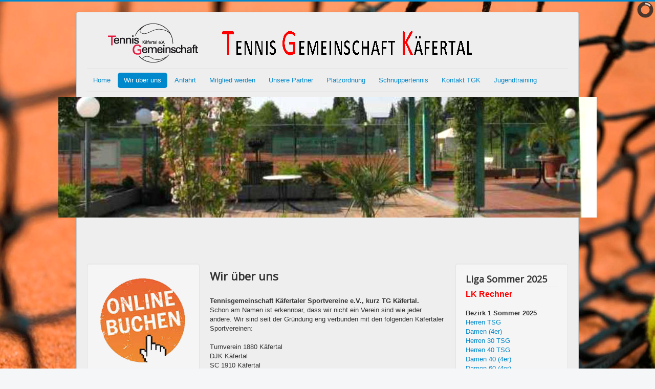

--- FILE ---
content_type: text/html; charset=utf-8
request_url: http://www.tg-kaefertal.de/index.php/wir-ueber-uns
body_size: 6703
content:
<!DOCTYPE html>
<html lang="de-at" dir="ltr">
<head>
	<meta name="viewport" content="width=device-width, initial-scale=1.0" />
	<meta charset="utf-8" />
	<base href="http://www.tg-kaefertal.de/index.php/wir-ueber-uns" />
	<meta name="author" content="Super User" />
	<meta name="description" content="My site" />
	<meta name="generator" content="Joomla! - Open Source Content Management" />
	<title>Wir über uns</title>
	<link href="/templates/protostar/favicon.ico" rel="shortcut icon" type="image/vnd.microsoft.icon" />
	<link href="/templates/protostar/css/template.css?54f75fc83cf533c72848048dde93cab9" rel="stylesheet" />
	<link href="https://fonts.googleapis.com/css?family=Open+Sans" rel="stylesheet" />
	<link href="/components/com_jevents/views/flat/assets/css/modstyle.css?v=3.6.82.1" rel="stylesheet" />
	<link href="/media/com_jevents/css/bootstrap.css" rel="stylesheet" />
	<link href="/media/com_jevents/css/bootstrap-responsive.css" rel="stylesheet" />
	<link href="/modules/mod_slideshowck/themes/default/css/camera.css" rel="stylesheet" />
	<link href="/templates/protostar/css/custom.css" rel="stylesheet" />
	<style>

	h1, h2, h3, h4, h5, h6, .site-title {
		font-family: 'Open Sans', sans-serif;
	}
	body.site {
		border-top: 3px solid #0088cc;
		background-color: #f4f6f7;
	}
	a {
		color: #0088cc;
	}
	.nav-list > .active > a,
	.nav-list > .active > a:hover,
	.dropdown-menu li > a:hover,
	.dropdown-menu .active > a,
	.dropdown-menu .active > a:hover,
	.nav-pills > .active > a,
	.nav-pills > .active > a:hover,
	.btn-primary {
		background: #0088cc;
	}#camera_wrap_95 .camera_pag_ul li img, #camera_wrap_95 .camera_thumbs_cont ul li > img {height:75px;}
#camera_wrap_95 .camera_caption {
	display: block;
	position: absolute;
}
#camera_wrap_95 .camera_caption > div {
	
}
#camera_wrap_95 .camera_caption > div div.camera_caption_title {
	
}
#camera_wrap_95 .camera_caption > div div.camera_caption_desc {
	
}

@media screen and (max-width: 480px) {
		#camera_wrap_95 .camera_caption {
			font-size: 0.6em !important;
		}
		
}
	</style>
	<script type="application/json" class="joomla-script-options new">{"csrf.token":"7f404dba7acce07d9fe35c6702bb7745","system.paths":{"root":"","base":""},"system.keepalive":{"interval":840000,"uri":"\/index.php\/component\/ajax\/?format=json"}}</script>
	<script src="/media/jui/js/jquery.min.js?54f75fc83cf533c72848048dde93cab9"></script>
	<script src="/media/jui/js/jquery-noconflict.js?54f75fc83cf533c72848048dde93cab9"></script>
	<script src="/media/jui/js/jquery-migrate.min.js?54f75fc83cf533c72848048dde93cab9"></script>
	<script src="/media/system/js/caption.js?54f75fc83cf533c72848048dde93cab9"></script>
	<script src="/media/jui/js/bootstrap.min.js?54f75fc83cf533c72848048dde93cab9"></script>
	<script src="/templates/protostar/js/template.js?54f75fc83cf533c72848048dde93cab9"></script>
	<!--[if lt IE 9]><script src="/media/jui/js/html5.js?54f75fc83cf533c72848048dde93cab9"></script><![endif]-->
	<script src="/media/system/js/core.js?54f75fc83cf533c72848048dde93cab9"></script>
	<!--[if lt IE 9]><script src="/media/system/js/polyfill.event.js?54f75fc83cf533c72848048dde93cab9"></script><![endif]-->
	<script src="/media/system/js/keepalive.js?54f75fc83cf533c72848048dde93cab9"></script>
	<script src="/media/com_slideshowck/assets/jquery.easing.1.3.js"></script>
	<script src="/media/com_slideshowck/assets/camera.min.js?ver=2.5.7"></script>
	<script>
jQuery(window).on('load',  function() {
				new JCaption('img.caption');
			});jQuery(function($){ initTooltips(); $("body").on("subform-row-add", initTooltips); function initTooltips (event, container) { container = container || document;$(container).find(".hasTooltip").tooltip({"html": true,"container": "body"});} });
		jQuery(document).ready(function(){
			new Slideshowck('#camera_wrap_95', {
				height: '25%',
				minHeight: '150',
				pauseOnClick: false,
				hover: 1,
				fx: 'random',
				loader: 'pie',
				pagination: 1,
				thumbnails: 1,
				thumbheight: 75,
				thumbwidth: 100,
				time: 7000,
				transPeriod: 1500,
				alignment: 'center',
				autoAdvance: 1,
				mobileAutoAdvance: 1,
				portrait: 0,
				barDirection: 'leftToRight',
				imagePath: '/media/com_slideshowck/images/',
				lightbox: 'mediaboxck',
				fullpage: 0,
				mobileimageresolution: '0',
				navigationHover: true,
				mobileNavHover: true,
				navigation: true,
				playPause: true,
				barPosition: 'bottom',
				responsiveCaption: 0,
				keyboardNavigation: 0,
				titleInThumbs: 0,
				captionTime: 0,
				captionOutEffect: 'default',
				captionOutEffectTime: 600,
				container: ''
		});
}); 

	</script>

</head>
<body class="site com_content view-article no-layout no-task itemid-108">
	<!-- Body -->
	<div class="body" id="top">
		<div class="container">
			<!-- Header -->
			<header class="header" role="banner">
				<div class="header-inner clearfix">
					<a class="brand pull-left" href="/">
						<img src="http://www.tg-kaefertal.de/images/banners/logo.png" alt="TG Käfertal e.V." />											</a>
					<div class="header-search pull-right">
						
					</div>
				</div>
			</header>
							<nav class="navigation" role="navigation">
					<div class="navbar pull-left">
						<a class="btn btn-navbar collapsed" data-toggle="collapse" data-target=".nav-collapse">
							<span class="element-invisible">Navigation an/aus</span>
							<span class="icon-bar"></span>
							<span class="icon-bar"></span>
							<span class="icon-bar"></span>
						</a>
					</div>
					<div class="nav-collapse">
						<ul class="nav menu nav-pills mod-list">
<li class="item-101 default"><a href="/index.php" >Home</a></li><li class="item-108 current active"><a href="/index.php/wir-ueber-uns" >Wir über uns</a></li><li class="item-109"><a href="https://www.google.de/maps/place/Tennisgemeinschaft+K%C3%A4fertaler+Sportvereine+e.+V./@49.51535,8.5015513,17z/data=!3m1!4b1!4m5!3m4!1s0x4797ce6ec760c669:0xf5c0d63db81ad43b!8m2!3d49.51535!4d8.50374" target="_blank" rel="noopener noreferrer">Anfahrt</a></li><li class="item-114"><a href="/index.php/mitglied-werden" >Mitglied werden</a></li><li class="item-116"><a href="/index.php/unsere-partner" >Unsere Partner</a></li><li class="item-118"><a href="/images/pdf/2025-10-Platzordnung.pdf" >Platzordnung</a></li><li class="item-160"><a href="/index.php/schnuppertennis" >Schnuppertennis</a></li><li class="item-354"><a href="/index.php/kontakt-tgk" >Kontakt TGK</a></li><li class="item-391"><a href="/index.php/jugendtraining" >Jugendtraining</a></li></ul>

					</div>
				</nav>
								<div class="moduletable">
						<div class="slideshowck  camera_wrap camera_amber_skin" id="camera_wrap_95">
			<div data-alt="" data-thumb="/images/slideshow/th/slide1_th.png" data-src="/images/slideshow/slide1.png" >
								</div>
		<div data-alt="" data-thumb="/images/slideshow/th/slide2_th.png" data-src="/images/slideshow/slide2.png" >
								</div>
		<div data-alt="" data-thumb="/images/slideshow/th/slide3_th.png" data-src="/images/slideshow/slide3.png" >
								</div>
		<div data-alt="" data-thumb="/images/slideshow/th/slide4_th.png" data-src="/images/slideshow/slide4.png" >
								</div>
		<div data-alt="" data-thumb="/images/slideshow/th/slide5_th.png" data-src="/images/slideshow/slide5.png" >
								</div>
</div>
<div style="clear:both;"></div>
		</div>
	
			<div class="row-fluid">
									<!-- Begin Sidebar -->
					<div id="sidebar" class="span3">
						<div class="sidebar-nav">
							<div class="well ">

<div class="custom"  >
	<p style="text-align: center;"><span style="font-size: 12pt;"><strong><a title="TG Buchungssystem" href="https://buchung.tg-kaefertal.de" target="_blank" rel="noopener noreferrer"><img src="/images/sampledata/onlinebuchen.png" width="225" height="225" /></a></strong></span></p>
<p style="text-align: center;"><span style="font-size: 12pt;"><strong>NUR FÜR MITGLIEDER</strong></span></p>
<p style="text-align: center;"> </p></div>
</div><div class="well ">

<div class="custom"  >
	<p style="text-align: justify;"><a title="JuLa" href="http://tennis-jula.de" target="_blank" rel="noopener noreferrer"><img src="/images/sampledata/Tejula_Tennisschule_PNG.png" width="314" height="187" /></a></p>
<p style="text-align: center;"> <span style="font-size: 10pt;">Julien Lamm<br />Bürozeiten: <br />Mo - Do  10:00 - 12:00 Uhr<br />Training auf unserer Anlage: <br />mittwochs 16:00 - 20:00 Uhr<br />Telefon: 06203 8452146</span><br /><span style="font-size: 10pt;">Mobil: 0178 4901182</span><br /><span style="font-size: 10pt;"><a title="JuLa" href="http://tennis-jula.de" target="_blank" rel="noopener noreferrer">julien.lamm@tejula.de</a></span></p></div>
</div><div class="well "><h3 class="page-header">Termine</h3><table class="mod_events_latest_table jevbootstrap" width="100%" border="0" cellspacing="0" cellpadding="0" align="center"><tr><td class="mod_events_latest_noevents">No events</td></tr>
</table>
</div><div class="well "><h3 class="page-header">Quick Links</h3>

<div class="custom"  >
	<p><a href="http://tg-kaefertal.de/images/pdf/Beitrittserklaerung_Tennis_2024.pdf">Aufnahmeantrag </a> <br /> <a href="http://tv-kaefertal.de" target="_blank" rel="noopener noreferrer">TV 1880 Kaefertal e.V. </a> <br /> <a href="http://djk-mannheim.de" target="_blank" rel="noopener noreferrer">DJK Mannheim </a> <br /> <a href="http://sckaefertal.de" target="_blank" rel="noopener noreferrer">SC 1910 Käfertal e.V. </a> <br /><a href="https://www.badischertennisverband.de/" target="_blank" rel="noopener noreferrer"> Badischer Tennisverband</a></p>
<p><a href="https://www.dtb-tennis.de/Verband/Service/Regeln-Ordnungen" target="_blank" rel="noopener noreferrer">Regeln &amp; Ordnung<br /></a><a title="LK Regeln" href="/images/pdf/LK Regeln.pdf" target="_blank" rel="noopener noreferrer">LK Regeln</a></p></div>
</div>
						</div>
					</div>
					<!-- End Sidebar -->
								<main id="content" role="main" class="span6">
					<!-- Begin Content -->
					
					<div id="system-message-container">
	</div>

					<div class="item-page" itemscope itemtype="https://schema.org/Article">
	<meta itemprop="inLanguage" content="de-AT" />
	
		
			<div class="page-header">
		<h2 itemprop="headline">
			Wir über uns		</h2>
							</div>
					
		
	
	
		
								<div itemprop="articleBody">
		<p><strong>Tennisgemeinschaft Käfertaler Sportvereine e.V., kurz TG Käfertal.</strong><br />Schon am Namen ist erkennbar, dass wir nicht ein Verein sind wie jeder andere. Wir sind seit der Gründung eng verbunden mit den folgenden Käfertaler Sportvereinen:<br /><br /> Turnverein 1880 Käfertal<br /> DJK Käfertal<br /> SC 1910 Käfertal<br /><br />Die Mitglieder der Tennisgemeinschaft sind gleichzeitig auch Mitglied in einem dieser drei Sportvereine. Sie haben damit auch die Möglichkeit und den Vorteil, die Sportangebote ihres jeweiligen Stammvereins zu nutzen.<br /><br />Unseren rund 200 Mitgliedern der TG – davon ca. 40 Jugendliche – stehen 10 Tennisfelder zur Verfügung. Auf den folgenden Seiten erfahren Sie alles Wissenswerte über unseren Verein. Besonders hervorzuheben ist, dass Interessierte die Möglichkeit haben, unseren Verein im Rahmen der „Tennis- Probewochen“ näher kennenzulernen (siehe Kategorie Mitglied werden).<br /><br />Kontakt rund um Mitgliedschaft und Verein:<br /><span id="cloak03fde34419d0fe5f10b25d58217348e1"><span id="cloak59e48660eede32040e795e0c9598011f">Diese E-Mail-Adresse ist vor Spambots geschützt! Zur Anzeige muss JavaScript eingeschaltet sein!</span><script type='text/javascript'>
				document.getElementById('cloak59e48660eede32040e795e0c9598011f').innerHTML = '';
				var prefix = '&#109;a' + 'i&#108;' + '&#116;o';
				var path = 'hr' + 'ef' + '=';
				var addy59e48660eede32040e795e0c9598011f = 'v&#111;rst&#97;nd' + '&#64;';
				addy59e48660eede32040e795e0c9598011f = addy59e48660eede32040e795e0c9598011f + 'tg-k&#97;&#101;f&#101;rt&#97;l' + '&#46;' + 'd&#101;';
				var addy_text59e48660eede32040e795e0c9598011f = 'v&#111;rst&#97;nd' + '&#64;' + 'tg-k&#97;&#101;f&#101;rt&#97;l' + '&#46;' + 'd&#101;';document.getElementById('cloak59e48660eede32040e795e0c9598011f').innerHTML += '<a ' + path + '\'' + prefix + ':' + addy59e48660eede32040e795e0c9598011f + '\'>'+addy_text59e48660eede32040e795e0c9598011f+'<\/a>';
		</script></span><span id="cloak6e9b438e4bd56befdefad719b6b2395c"></span></p>	</div>

	
							</div>

					<div class="clearfix"></div>
					<div aria-label="Breadcrumbs" role="navigation">
	<ul itemscope itemtype="https://schema.org/BreadcrumbList" class="breadcrumb">
					<li>
				Aktuelle Seite: &#160;
			</li>
		
						<li itemprop="itemListElement" itemscope itemtype="https://schema.org/ListItem">
											<a itemprop="item" href="/index.php" class="pathway"><span itemprop="name">Startseite</span></a>
					
											<span class="divider">
							<img src="/media/system/images/arrow.png" alt="" />						</span>
										<meta itemprop="position" content="1">
				</li>
							<li itemprop="itemListElement" itemscope itemtype="https://schema.org/ListItem" class="active">
					<span itemprop="name">
						Wir über uns					</span>
					<meta itemprop="position" content="2">
				</li>
				</ul>
</div>


<div class="custom"  >
	<p><img src="/images/sampledata/corona_webseite_RZ-4.jpg" alt="" /></p></div>

					<!-- End Content -->
				</main>
									<div id="aside" class="span3">
						<!-- Begin Right Sidebar -->
						<div class="well "><h3 class="page-header">Liga Sommer 2025</h3>

<div class="custom"  >
	<p><span style="color: #ff0000; font-size: 12pt;"><a style="color: #ff0000;" title="LK Rechner" href="https://lk-rechner.de/#result-box" target="_blank" rel="noopener noreferrer"><strong>LK Rechner<br /></strong></a></span><br /><strong>Bezirk 1 Sommer 2025</strong><br /><a href="https://baden.liga.nu/cgi-bin/WebObjects/nuLigaTENDE.woa/wa/groupPage?championship=B1+S+2025&amp;group=8" target="_blank" rel="noopener noreferrer">Herren TSG<br /></a><a title="Damen" href="https://baden.liga.nu/cgi-bin/WebObjects/nuLigaTENDE.woa/wa/groupPage?championship=B1+S+2025&amp;group=44" target="_blank" rel="noopener noreferrer">Damen (4er)</a><a title="Damen (4er)" href="https://baden.liga.nu/cgi-bin/WebObjects/nuLigaTENDE.woa/wa/groupPage?targetFed=BAD&amp;championship=B1+S+2024&amp;group=43" target="_blank" rel="noopener noreferrer"><br /></a><a title="Herren 30" href="https://baden.liga.nu/cgi-bin/WebObjects/nuLigaTENDE.woa/wa/groupPage?championship=B1+S+2025&amp;group=50" target="_blank" rel="noopener noreferrer">Herren 30 TSG</a><br /><a title="Herren 40" href="https://baden.liga.nu/cgi-bin/WebObjects/nuLigaTENDE.woa/wa/groupPage?championship=B1+S+2025&amp;group=60" target="_blank" rel="noopener noreferrer">Herren 40 TSG</a><br /><a title="Damen 40" href="https://baden.liga.nu/cgi-bin/WebObjects/nuLigaTENDE.woa/wa/groupPage?championship=B1+S+2025&amp;group=90" target="_blank" rel="noopener noreferrer">Damen 40 (4er)</a><br /><a href="https://baden.liga.nu/cgi-bin/WebObjects/nuLigaTENDE.woa/wa/groupPage?championship=B1+S+2025&amp;group=98" target="_blank" rel="noopener noreferrer">Damen 60 (4er)</a><br /><a title="Herren 65" href="https://baden.liga.nu/cgi-bin/WebObjects/nuLigaTENDE.woa/wa/groupPage?championship=B1+S+2025&amp;group=156" target="_blank" rel="noopener noreferrer">Herren 65</a><br /><a title="Herren 70" href="https://baden.liga.nu/cgi-bin/WebObjects/nuLigaTENDE.woa/wa/groupPage?championship=B1+S+2025&amp;group=158" target="_blank" rel="noopener noreferrer">Herren 70 (4er)</a><br /><br /><strong>Jugend<br /></strong><a title="Midcourt" href="https://baden.liga.nu/cgi-bin/WebObjects/nuLigaTENDE.woa/wa/groupPage?championship=B1+S+2025&amp;group=165" target="_blank" rel="noopener noreferrer">Midcourt (4er) TSG</a><a href="https://baden.liga.nu/cgi-bin/WebObjects/nuLigaTENDE.woa/wa/groupPage?targetFed=BAD&amp;championship=B1+S+2024&amp;group=107" target="_blank" rel="noopener noreferrer"><br /></a><a title="Junioren" href="https://baden.liga.nu/cgi-bin/WebObjects/nuLigaTENDE.woa/wa/groupPage?championship=B1+S+2025&amp;group=126" target="_blank" rel="noopener noreferrer">Junioren U15 (4er)</a><br /><a title="Juniorinnen" href="https://baden.liga.nu/cgi-bin/WebObjects/nuLigaTENDE.woa/wa/groupPage?championship=B1+S+2025&amp;group=144" target="_blank" rel="noopener noreferrer">Juniorinnen U15 (4er)TSG<br /></a><a href="https://baden.liga.nu/cgi-bin/WebObjects/nuLigaTENDE.woa/wa/groupPage?championship=B1+S+2025&amp;group=149">Juniorinnen U18 (4er) TSG<br /><br /></a></p>
<p><strong>Mixed Mannschaften</strong></p></div>
</div><div class="well ">

<div class="custom"  >
	<p style="text-align: center;"><a title="Facebook TG Käfertal" href="https://www.facebook.com/TGKaefertal/" target="_blank" rel="noopener noreferrer"><img src="/images/sampledata/Facebook-Logo.png" alt="" /></a></p></div>
</div><div class="well ">

<div class="custom"  >
	<p style="text-align: center;"><a title="Instagram TG Käfertal" href="https://www.instagram.com/tg_kaefertal/" target="_blank" rel="noopener noreferrer"><img src="/images/sampledata/Instagram-Logo.png" alt="" /></a></p></div>
</div>
						<!-- End Right Sidebar -->
					</div>
							</div>
		</div>
	</div>
	<!-- Footer -->
	<footer class="footer" role="contentinfo">
		<div class="container">
			<hr />
			<form action="/index.php/wir-ueber-uns" method="post" id="login-form" class="form-inline">
		<div class="userdata">
		<div id="form-login-username" class="control-group">
			<div class="controls">
									<div class="input-prepend">
						<span class="add-on">
							<span class="icon-user hasTooltip" title="Benutzername"></span>
							<label for="modlgn-username" class="element-invisible">Benutzername</label>
						</span>
						<input id="modlgn-username" type="text" name="username" class="input-small" tabindex="0" size="18" placeholder="Benutzername" />
					</div>
							</div>
		</div>
		<div id="form-login-password" class="control-group">
			<div class="controls">
									<div class="input-prepend">
						<span class="add-on">
							<span class="icon-lock hasTooltip" title="Passwort">
							</span>
								<label for="modlgn-passwd" class="element-invisible">Passwort							</label>
						</span>
						<input id="modlgn-passwd" type="password" name="password" class="input-small" tabindex="0" size="18" placeholder="Passwort" />
					</div>
							</div>
		</div>
						<div id="form-login-remember" class="control-group checkbox">
			<label for="modlgn-remember" class="control-label">Angemeldet bleiben</label> <input id="modlgn-remember" type="checkbox" name="remember" class="inputbox" value="yes"/>
		</div>
				<div id="form-login-submit" class="control-group">
			<div class="controls">
				<button type="submit" tabindex="0" name="Submit" class="btn btn-primary login-button">Anmelden</button>
			</div>
		</div>
					<ul class="unstyled">
							<li>
					<a href="/index.php/component/users/?view=remind&amp;Itemid=101">
					Benutzername vergessen?</a>
				</li>
				<li>
					<a href="/index.php/component/users/?view=reset&amp;Itemid=101">
					Passwort vergessen?</a>
				</li>
			</ul>
		<input type="hidden" name="option" value="com_users" />
		<input type="hidden" name="task" value="user.login" />
		<input type="hidden" name="return" value="aHR0cDovL3d3dy50Zy1rYWVmZXJ0YWwuZGUvaW5kZXgucGhwL3dpci11ZWJlci11bnM=" />
		<input type="hidden" name="7f404dba7acce07d9fe35c6702bb7745" value="1" />	</div>
	</form>
<ul class="nav menu nav-pills mod-list">
<li class="item-110"><a href="/index.php/impressum" >Impressum</a></li><li class="item-111"><a href="/images/pdf/ErklaerungDatenschutz20200628.pdf" onclick="window.open(this.href, 'targetWindow', 'toolbar=no,location=no,status=no,menubar=no,scrollbars=yes,resizable=yes,'); return false;">Datenschutz</a></li><li class="item-112"><a href="/images/pdf/Satzung 2016_20220216_0002 (2).pdf" >Satzung</a></li><li class="item-113"><a href="/index.php/geschichte" >Geschichte</a></li><li class="item-353"><a href="/index.php/ansprechpartner" >Ansprechpartner</a></li></ul>

			<p class="pull-right">
				<a href="#top" id="back-top">
					Nach oben				</a>
			</p>
			<p>
				&copy; 2026 TG Käfertal e.V.			</p>
		</div>
	</footer>
	
</body>
</html>


--- FILE ---
content_type: text/css
request_url: http://www.tg-kaefertal.de/templates/protostar/css/custom.css
body_size: 623
content:
.container {
background-color: #eeeeee !important;
}


/*Neuer Hintergrund erstellen */
body {
background-image: url("https://www.tg-kaefertal.de/images/custom/background.jpg");
background-repeat:repeat;
background-attachment: fixed;
/*background-position: center;*/
}

/*border for container in footer*/
.footer .container {
	background-color: #fff;
	-moz-border-radius: 4px;
	-webkit-border-radius: 4px;
	border-radius: 4px;
	padding: 20px;
	border: 1px solid rgba(0,0,0,0.15);
	-moz-box-shadow: 0px 0px 6px rgba(0,0,0,0.05);
	-webkit-box-shadow: 0px 0px 6px rgba(0,0,0,0.05);
	box-shadow: 0px 0px 6px rgba(0,0,0,0.05);
}